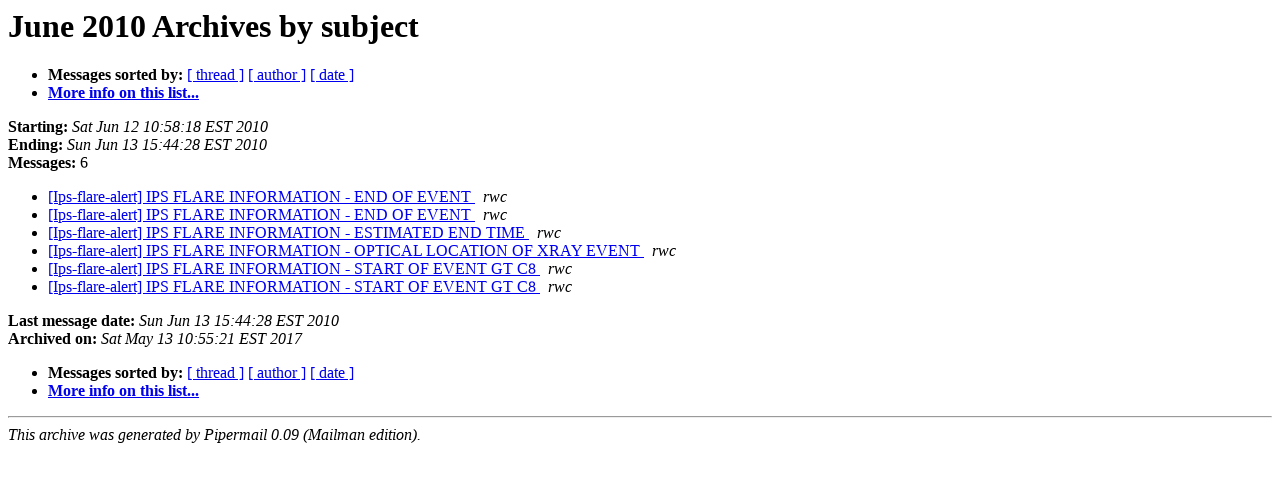

--- FILE ---
content_type: text/html
request_url: https://listserver.ips.gov.au/pipermail/ips-flare-alert/2010-June/subject.html
body_size: 2372
content:
<!DOCTYPE HTML PUBLIC "-//W3C//DTD HTML 4.01 Transitional//EN">
<HTML>
  <HEAD>
     <title>The ips-flare-alert June 2010 Archive by subject</title>
     <META NAME="robots" CONTENT="noindex,follow">
     <META http-equiv="Content-Type" content="text/html; charset=us-ascii">
  
                              <script>!function(a){var e="https://s.go-mpulse.net/boomerang/",t="addEventListener";if("False"=="True")a.BOOMR_config=a.BOOMR_config||{},a.BOOMR_config.PageParams=a.BOOMR_config.PageParams||{},a.BOOMR_config.PageParams.pci=!0,e="https://s2.go-mpulse.net/boomerang/";if(window.BOOMR_API_key="FNGWC-5BQEG-ULA2X-2RC95-YPPP8",function(){function n(e){a.BOOMR_onload=e&&e.timeStamp||(new Date).getTime()}if(!a.BOOMR||!a.BOOMR.version&&!a.BOOMR.snippetExecuted){a.BOOMR=a.BOOMR||{},a.BOOMR.snippetExecuted=!0;var i,_,o,r=document.createElement("iframe");if(a[t])a[t]("load",n,!1);else if(a.attachEvent)a.attachEvent("onload",n);r.src="javascript:void(0)",r.title="",r.role="presentation",(r.frameElement||r).style.cssText="width:0;height:0;border:0;display:none;",o=document.getElementsByTagName("script")[0],o.parentNode.insertBefore(r,o);try{_=r.contentWindow.document}catch(O){i=document.domain,r.src="javascript:var d=document.open();d.domain='"+i+"';void(0);",_=r.contentWindow.document}_.open()._l=function(){var a=this.createElement("script");if(i)this.domain=i;a.id="boomr-if-as",a.src=e+"FNGWC-5BQEG-ULA2X-2RC95-YPPP8",BOOMR_lstart=(new Date).getTime(),this.body.appendChild(a)},_.write("<bo"+'dy onload="document._l();">'),_.close()}}(),"".length>0)if(a&&"performance"in a&&a.performance&&"function"==typeof a.performance.setResourceTimingBufferSize)a.performance.setResourceTimingBufferSize();!function(){if(BOOMR=a.BOOMR||{},BOOMR.plugins=BOOMR.plugins||{},!BOOMR.plugins.AK){var e=""=="true"?1:0,t="",n="clmk66yxzcobq2lu633q-f-3d5fcf7a1-clientnsv4-s.akamaihd.net",i="false"=="true"?2:1,_={"ak.v":"39","ak.cp":"1632634","ak.ai":parseInt("1051308",10),"ak.ol":"0","ak.cr":9,"ak.ipv":4,"ak.proto":"h2","ak.rid":"60705b3f","ak.r":44387,"ak.a2":e,"ak.m":"dsca","ak.n":"essl","ak.bpcip":"18.216.175.0","ak.cport":46342,"ak.gh":"23.192.164.18","ak.quicv":"","ak.tlsv":"tls1.3","ak.0rtt":"","ak.0rtt.ed":"","ak.csrc":"-","ak.acc":"","ak.t":"1769273079","ak.ak":"hOBiQwZUYzCg5VSAfCLimQ==NZ9gBcXv2laZfUtDTYhvUHIW744nnDhCDFys5MDNA+DD2zuPWv2jT1WRKrJNdK6OzJkXLlf8iKUzuxVTH7KBvSvu/ae8aEmN4G5vqwJdg3cxmRhjojIyOjBthDRAYOCXxGyLEL9mYu9/Lwjlkv7j9z9Xfq7O9i45ivd8Z+DhTrFynoYUDpsu4CfrfGewCRH3+CmtOAaTERIykLfhaHiOtyeSfeP+B2WicwXTNPxXC85st3++oUwI8BJXe/lvfNdpYTiYi/bYlmBwSkx5HJ/8WZuw2/D2q7QmTMor6RyUx3vte2xjiJo75dFYJe2TBhQPeMYyfJaMyWoyitTD62xuhMrkZDYgck6Du3he8ntEOdFOBMdtfWsUaV7y7g9fdsHwLjSH8RT5pbnEljzO/p5B9BnagjZjv5/y2MpkiuawHlU=","ak.pv":"6","ak.dpoabenc":"","ak.tf":i};if(""!==t)_["ak.ruds"]=t;var o={i:!1,av:function(e){var t="http.initiator";if(e&&(!e[t]||"spa_hard"===e[t]))_["ak.feo"]=void 0!==a.aFeoApplied?1:0,BOOMR.addVar(_)},rv:function(){var a=["ak.bpcip","ak.cport","ak.cr","ak.csrc","ak.gh","ak.ipv","ak.m","ak.n","ak.ol","ak.proto","ak.quicv","ak.tlsv","ak.0rtt","ak.0rtt.ed","ak.r","ak.acc","ak.t","ak.tf"];BOOMR.removeVar(a)}};BOOMR.plugins.AK={akVars:_,akDNSPreFetchDomain:n,init:function(){if(!o.i){var a=BOOMR.subscribe;a("before_beacon",o.av,null,null),a("onbeacon",o.rv,null,null),o.i=!0}return this},is_complete:function(){return!0}}}}()}(window);</script></HEAD>
  <BODY BGCOLOR="#ffffff">
      <a name="start"></A>
      <h1>June 2010 Archives by subject</h1>
      <ul>
         <li> <b>Messages sorted by:</b>
	        <a href="thread.html#start">[ thread ]</a>
		
		<a href="author.html#start">[ author ]</a>
		<a href="date.html#start">[ date ]</a>

	     <li><b><a href="http://listserver.ips.gov.au/mailman/listinfo/ips-flare-alert">More info on this list...
                    </a></b></li>
      </ul>
      <p><b>Starting:</b> <i>Sat Jun 12 10:58:18 EST 2010</i><br>
         <b>Ending:</b> <i>Sun Jun 13 15:44:28 EST 2010</i><br>
         <b>Messages:</b> 6<p>
     <ul>

<LI><A HREF="002938.html">[Ips-flare-alert] IPS FLARE INFORMATION - END OF EVENT
</A><A NAME="2938">&nbsp;</A>
<I>rwc
</I>

<LI><A HREF="002941.html">[Ips-flare-alert] IPS FLARE INFORMATION - END OF EVENT
</A><A NAME="2941">&nbsp;</A>
<I>rwc
</I>

<LI><A HREF="002937.html">[Ips-flare-alert] IPS FLARE INFORMATION - ESTIMATED END TIME
</A><A NAME="2937">&nbsp;</A>
<I>rwc
</I>

<LI><A HREF="002939.html">[Ips-flare-alert] IPS FLARE INFORMATION - OPTICAL LOCATION OF XRAY	EVENT
</A><A NAME="2939">&nbsp;</A>
<I>rwc
</I>

<LI><A HREF="002936.html">[Ips-flare-alert] IPS FLARE INFORMATION - START OF EVENT GT C8
</A><A NAME="2936">&nbsp;</A>
<I>rwc
</I>

<LI><A HREF="002940.html">[Ips-flare-alert] IPS FLARE INFORMATION - START OF EVENT GT C8
</A><A NAME="2940">&nbsp;</A>
<I>rwc
</I>

    </ul>
    <p>
      <a name="end"><b>Last message date:</b></a> 
       <i>Sun Jun 13 15:44:28 EST 2010</i><br>
    <b>Archived on:</b> <i>Sat May 13 10:55:21 EST 2017</i>
    <p>
   <ul>
         <li> <b>Messages sorted by:</b>
	        <a href="thread.html#start">[ thread ]</a>
		
		<a href="author.html#start">[ author ]</a>
		<a href="date.html#start">[ date ]</a>
	     <li><b><a href="http://listserver.ips.gov.au/mailman/listinfo/ips-flare-alert">More info on this list...
                    </a></b></li>
     </ul>
     <p>
     <hr>
     <i>This archive was generated by
     Pipermail 0.09 (Mailman edition).</i>
  </BODY>
</HTML>

